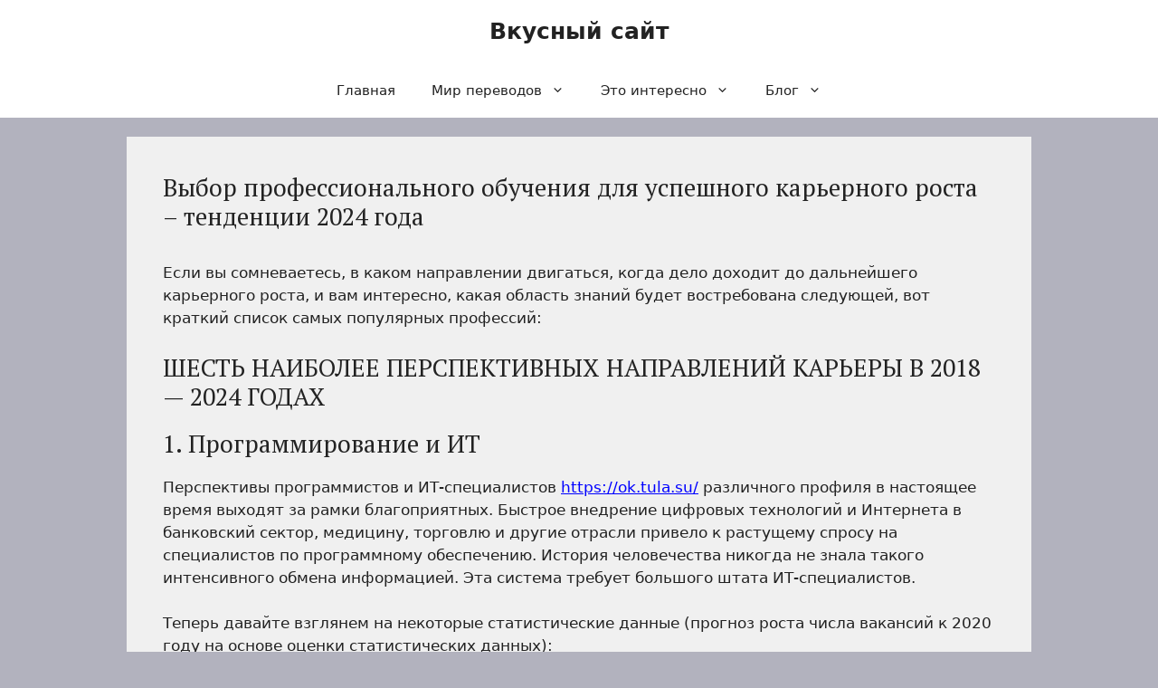

--- FILE ---
content_type: text/html; charset=UTF-8
request_url: https://vkusnyisayt.ru/19/02/2023/23200/vybor-professionalnogo-obucheniya-dlya-uspeshnogo-karernogo-rosta-tendencii-2024-goda.html
body_size: 18163
content:
<!DOCTYPE html>
<html lang="ru-RU">
<head>
	<meta charset="UTF-8">
	<meta name='robots' content='index, follow, max-image-preview:large, max-snippet:-1, max-video-preview:-1' />
<meta name="viewport" content="width=device-width, initial-scale=1">
	<!-- This site is optimized with the Yoast SEO plugin v26.7 - https://yoast.com/wordpress/plugins/seo/ -->
	<title>Выбор профессионального обучения для успешного карьерного роста – тенденции 2024 года &#8212; Вкусный сайт</title>
	<link rel="canonical" href="https://vkusnyisayt.ru/19/02/2023/23200/vybor-professionalnogo-obucheniya-dlya-uspeshnogo-karernogo-rosta-tendencii-2024-goda.html" />
	<meta property="og:locale" content="ru_RU" />
	<meta property="og:type" content="article" />
	<meta property="og:title" content="Выбор профессионального обучения для успешного карьерного роста – тенденции 2024 года &#8212; Вкусный сайт" />
	<meta property="og:description" content="Если вы сомневаетесь, в каком направлении двигаться, когда дело доходит до дальнейшего карьерного роста, и вам интересно, какая область знаний будет востребована следующей, вот краткий список самых популярных профессий: ШЕСТЬ НАИБОЛЕЕ ПЕРСПЕКТИВНЫХ НАПРАВЛЕНИЙ КАРЬЕРЫ В 2018 &#8212; 2024 ГОДАХ 1. Программирование и ИТ Перспективы программистов и ИТ-специалистов https://ok.tula.su/ различного профиля в настоящее время выходят за ... Читать далее" />
	<meta property="og:url" content="https://vkusnyisayt.ru/19/02/2023/23200/vybor-professionalnogo-obucheniya-dlya-uspeshnogo-karernogo-rosta-tendencii-2024-goda.html" />
	<meta property="og:site_name" content="Вкусный сайт" />
	<meta property="article:published_time" content="2023-02-19T12:54:24+00:00" />
	<meta name="author" content="admin" />
	<meta name="twitter:card" content="summary_large_image" />
	<meta name="twitter:label1" content="Написано автором" />
	<meta name="twitter:data1" content="admin" />
	<meta name="twitter:label2" content="Примерное время для чтения" />
	<meta name="twitter:data2" content="6 минут" />
	<script type="application/ld+json" class="yoast-schema-graph">{"@context":"https://schema.org","@graph":[{"@type":"Article","@id":"https://vkusnyisayt.ru/19/02/2023/23200/vybor-professionalnogo-obucheniya-dlya-uspeshnogo-karernogo-rosta-tendencii-2024-goda.html#article","isPartOf":{"@id":"https://vkusnyisayt.ru/19/02/2023/23200/vybor-professionalnogo-obucheniya-dlya-uspeshnogo-karernogo-rosta-tendencii-2024-goda.html"},"author":{"name":"admin","@id":"https://vkusnyisayt.ru/#/schema/person/d9aee3c1d3ba291ad40187d6b57bff05"},"headline":"Выбор профессионального обучения для успешного карьерного роста – тенденции 2024 года","datePublished":"2023-02-19T12:54:24+00:00","mainEntityOfPage":{"@id":"https://vkusnyisayt.ru/19/02/2023/23200/vybor-professionalnogo-obucheniya-dlya-uspeshnogo-karernogo-rosta-tendencii-2024-goda.html"},"wordCount":928,"articleSection":["Каталог статей"],"inLanguage":"ru-RU"},{"@type":"WebPage","@id":"https://vkusnyisayt.ru/19/02/2023/23200/vybor-professionalnogo-obucheniya-dlya-uspeshnogo-karernogo-rosta-tendencii-2024-goda.html","url":"https://vkusnyisayt.ru/19/02/2023/23200/vybor-professionalnogo-obucheniya-dlya-uspeshnogo-karernogo-rosta-tendencii-2024-goda.html","name":"Выбор профессионального обучения для успешного карьерного роста – тенденции 2024 года &#8212; Вкусный сайт","isPartOf":{"@id":"https://vkusnyisayt.ru/#website"},"datePublished":"2023-02-19T12:54:24+00:00","author":{"@id":"https://vkusnyisayt.ru/#/schema/person/d9aee3c1d3ba291ad40187d6b57bff05"},"breadcrumb":{"@id":"https://vkusnyisayt.ru/19/02/2023/23200/vybor-professionalnogo-obucheniya-dlya-uspeshnogo-karernogo-rosta-tendencii-2024-goda.html#breadcrumb"},"inLanguage":"ru-RU","potentialAction":[{"@type":"ReadAction","target":["https://vkusnyisayt.ru/19/02/2023/23200/vybor-professionalnogo-obucheniya-dlya-uspeshnogo-karernogo-rosta-tendencii-2024-goda.html"]}]},{"@type":"BreadcrumbList","@id":"https://vkusnyisayt.ru/19/02/2023/23200/vybor-professionalnogo-obucheniya-dlya-uspeshnogo-karernogo-rosta-tendencii-2024-goda.html#breadcrumb","itemListElement":[{"@type":"ListItem","position":1,"name":"Главная страница","item":"https://vkusnyisayt.ru/"},{"@type":"ListItem","position":2,"name":"Выбор профессионального обучения для успешного карьерного роста – тенденции 2024 года"}]},{"@type":"WebSite","@id":"https://vkusnyisayt.ru/#website","url":"https://vkusnyisayt.ru/","name":"Вкусный сайт","description":"Все самое интересное за сегодня","potentialAction":[{"@type":"SearchAction","target":{"@type":"EntryPoint","urlTemplate":"https://vkusnyisayt.ru/?s={search_term_string}"},"query-input":{"@type":"PropertyValueSpecification","valueRequired":true,"valueName":"search_term_string"}}],"inLanguage":"ru-RU"},{"@type":"Person","@id":"https://vkusnyisayt.ru/#/schema/person/d9aee3c1d3ba291ad40187d6b57bff05","name":"admin","image":{"@type":"ImageObject","inLanguage":"ru-RU","@id":"https://vkusnyisayt.ru/#/schema/person/image/","url":"https://secure.gravatar.com/avatar/48843d9ad1b9c90719577c9b907b54eee1b95abf1c59f1ad1b672240cedafae3?s=96&d=mm&r=g","contentUrl":"https://secure.gravatar.com/avatar/48843d9ad1b9c90719577c9b907b54eee1b95abf1c59f1ad1b672240cedafae3?s=96&d=mm&r=g","caption":"admin"}}]}</script>
	<!-- / Yoast SEO plugin. -->


<link href='https://fonts.gstatic.com' crossorigin rel='preconnect' />
<link href='https://fonts.googleapis.com' crossorigin rel='preconnect' />
<link rel="alternate" type="application/rss+xml" title="Вкусный сайт &raquo; Лента" href="https://vkusnyisayt.ru/feed" />
<link rel="alternate" type="application/rss+xml" title="Вкусный сайт &raquo; Лента комментариев" href="https://vkusnyisayt.ru/comments/feed" />
<link rel="alternate" title="oEmbed (JSON)" type="application/json+oembed" href="https://vkusnyisayt.ru/wp-json/oembed/1.0/embed?url=https%3A%2F%2Fvkusnyisayt.ru%2F19%2F02%2F2023%2F23200%2Fvybor-professionalnogo-obucheniya-dlya-uspeshnogo-karernogo-rosta-tendencii-2024-goda.html" />
<link rel="alternate" title="oEmbed (XML)" type="text/xml+oembed" href="https://vkusnyisayt.ru/wp-json/oembed/1.0/embed?url=https%3A%2F%2Fvkusnyisayt.ru%2F19%2F02%2F2023%2F23200%2Fvybor-professionalnogo-obucheniya-dlya-uspeshnogo-karernogo-rosta-tendencii-2024-goda.html&#038;format=xml" />
<style id='wp-img-auto-sizes-contain-inline-css'>
img:is([sizes=auto i],[sizes^="auto," i]){contain-intrinsic-size:3000px 1500px}
/*# sourceURL=wp-img-auto-sizes-contain-inline-css */
</style>
<style id='wp-emoji-styles-inline-css'>

	img.wp-smiley, img.emoji {
		display: inline !important;
		border: none !important;
		box-shadow: none !important;
		height: 1em !important;
		width: 1em !important;
		margin: 0 0.07em !important;
		vertical-align: -0.1em !important;
		background: none !important;
		padding: 0 !important;
	}
/*# sourceURL=wp-emoji-styles-inline-css */
</style>
<style id='wp-block-library-inline-css'>
:root{--wp-block-synced-color:#7a00df;--wp-block-synced-color--rgb:122,0,223;--wp-bound-block-color:var(--wp-block-synced-color);--wp-editor-canvas-background:#ddd;--wp-admin-theme-color:#007cba;--wp-admin-theme-color--rgb:0,124,186;--wp-admin-theme-color-darker-10:#006ba1;--wp-admin-theme-color-darker-10--rgb:0,107,160.5;--wp-admin-theme-color-darker-20:#005a87;--wp-admin-theme-color-darker-20--rgb:0,90,135;--wp-admin-border-width-focus:2px}@media (min-resolution:192dpi){:root{--wp-admin-border-width-focus:1.5px}}.wp-element-button{cursor:pointer}:root .has-very-light-gray-background-color{background-color:#eee}:root .has-very-dark-gray-background-color{background-color:#313131}:root .has-very-light-gray-color{color:#eee}:root .has-very-dark-gray-color{color:#313131}:root .has-vivid-green-cyan-to-vivid-cyan-blue-gradient-background{background:linear-gradient(135deg,#00d084,#0693e3)}:root .has-purple-crush-gradient-background{background:linear-gradient(135deg,#34e2e4,#4721fb 50%,#ab1dfe)}:root .has-hazy-dawn-gradient-background{background:linear-gradient(135deg,#faaca8,#dad0ec)}:root .has-subdued-olive-gradient-background{background:linear-gradient(135deg,#fafae1,#67a671)}:root .has-atomic-cream-gradient-background{background:linear-gradient(135deg,#fdd79a,#004a59)}:root .has-nightshade-gradient-background{background:linear-gradient(135deg,#330968,#31cdcf)}:root .has-midnight-gradient-background{background:linear-gradient(135deg,#020381,#2874fc)}:root{--wp--preset--font-size--normal:16px;--wp--preset--font-size--huge:42px}.has-regular-font-size{font-size:1em}.has-larger-font-size{font-size:2.625em}.has-normal-font-size{font-size:var(--wp--preset--font-size--normal)}.has-huge-font-size{font-size:var(--wp--preset--font-size--huge)}.has-text-align-center{text-align:center}.has-text-align-left{text-align:left}.has-text-align-right{text-align:right}.has-fit-text{white-space:nowrap!important}#end-resizable-editor-section{display:none}.aligncenter{clear:both}.items-justified-left{justify-content:flex-start}.items-justified-center{justify-content:center}.items-justified-right{justify-content:flex-end}.items-justified-space-between{justify-content:space-between}.screen-reader-text{border:0;clip-path:inset(50%);height:1px;margin:-1px;overflow:hidden;padding:0;position:absolute;width:1px;word-wrap:normal!important}.screen-reader-text:focus{background-color:#ddd;clip-path:none;color:#444;display:block;font-size:1em;height:auto;left:5px;line-height:normal;padding:15px 23px 14px;text-decoration:none;top:5px;width:auto;z-index:100000}html :where(.has-border-color){border-style:solid}html :where([style*=border-top-color]){border-top-style:solid}html :where([style*=border-right-color]){border-right-style:solid}html :where([style*=border-bottom-color]){border-bottom-style:solid}html :where([style*=border-left-color]){border-left-style:solid}html :where([style*=border-width]){border-style:solid}html :where([style*=border-top-width]){border-top-style:solid}html :where([style*=border-right-width]){border-right-style:solid}html :where([style*=border-bottom-width]){border-bottom-style:solid}html :where([style*=border-left-width]){border-left-style:solid}html :where(img[class*=wp-image-]){height:auto;max-width:100%}:where(figure){margin:0 0 1em}html :where(.is-position-sticky){--wp-admin--admin-bar--position-offset:var(--wp-admin--admin-bar--height,0px)}@media screen and (max-width:600px){html :where(.is-position-sticky){--wp-admin--admin-bar--position-offset:0px}}

/*# sourceURL=wp-block-library-inline-css */
</style><style id='wp-block-preformatted-inline-css'>
.wp-block-preformatted{box-sizing:border-box;white-space:pre-wrap}:where(.wp-block-preformatted.has-background){padding:1.25em 2.375em}
/*# sourceURL=https://vkusnyisayt.ru/wp-includes/blocks/preformatted/style.min.css */
</style>
<style id='global-styles-inline-css'>
:root{--wp--preset--aspect-ratio--square: 1;--wp--preset--aspect-ratio--4-3: 4/3;--wp--preset--aspect-ratio--3-4: 3/4;--wp--preset--aspect-ratio--3-2: 3/2;--wp--preset--aspect-ratio--2-3: 2/3;--wp--preset--aspect-ratio--16-9: 16/9;--wp--preset--aspect-ratio--9-16: 9/16;--wp--preset--color--black: #000000;--wp--preset--color--cyan-bluish-gray: #abb8c3;--wp--preset--color--white: #ffffff;--wp--preset--color--pale-pink: #f78da7;--wp--preset--color--vivid-red: #cf2e2e;--wp--preset--color--luminous-vivid-orange: #ff6900;--wp--preset--color--luminous-vivid-amber: #fcb900;--wp--preset--color--light-green-cyan: #7bdcb5;--wp--preset--color--vivid-green-cyan: #00d084;--wp--preset--color--pale-cyan-blue: #8ed1fc;--wp--preset--color--vivid-cyan-blue: #0693e3;--wp--preset--color--vivid-purple: #9b51e0;--wp--preset--color--contrast: var(--contrast);--wp--preset--color--contrast-2: var(--contrast-2);--wp--preset--color--contrast-3: var(--contrast-3);--wp--preset--color--base: var(--base);--wp--preset--color--base-2: var(--base-2);--wp--preset--color--base-3: var(--base-3);--wp--preset--color--accent: var(--accent);--wp--preset--gradient--vivid-cyan-blue-to-vivid-purple: linear-gradient(135deg,rgb(6,147,227) 0%,rgb(155,81,224) 100%);--wp--preset--gradient--light-green-cyan-to-vivid-green-cyan: linear-gradient(135deg,rgb(122,220,180) 0%,rgb(0,208,130) 100%);--wp--preset--gradient--luminous-vivid-amber-to-luminous-vivid-orange: linear-gradient(135deg,rgb(252,185,0) 0%,rgb(255,105,0) 100%);--wp--preset--gradient--luminous-vivid-orange-to-vivid-red: linear-gradient(135deg,rgb(255,105,0) 0%,rgb(207,46,46) 100%);--wp--preset--gradient--very-light-gray-to-cyan-bluish-gray: linear-gradient(135deg,rgb(238,238,238) 0%,rgb(169,184,195) 100%);--wp--preset--gradient--cool-to-warm-spectrum: linear-gradient(135deg,rgb(74,234,220) 0%,rgb(151,120,209) 20%,rgb(207,42,186) 40%,rgb(238,44,130) 60%,rgb(251,105,98) 80%,rgb(254,248,76) 100%);--wp--preset--gradient--blush-light-purple: linear-gradient(135deg,rgb(255,206,236) 0%,rgb(152,150,240) 100%);--wp--preset--gradient--blush-bordeaux: linear-gradient(135deg,rgb(254,205,165) 0%,rgb(254,45,45) 50%,rgb(107,0,62) 100%);--wp--preset--gradient--luminous-dusk: linear-gradient(135deg,rgb(255,203,112) 0%,rgb(199,81,192) 50%,rgb(65,88,208) 100%);--wp--preset--gradient--pale-ocean: linear-gradient(135deg,rgb(255,245,203) 0%,rgb(182,227,212) 50%,rgb(51,167,181) 100%);--wp--preset--gradient--electric-grass: linear-gradient(135deg,rgb(202,248,128) 0%,rgb(113,206,126) 100%);--wp--preset--gradient--midnight: linear-gradient(135deg,rgb(2,3,129) 0%,rgb(40,116,252) 100%);--wp--preset--font-size--small: 13px;--wp--preset--font-size--medium: 20px;--wp--preset--font-size--large: 36px;--wp--preset--font-size--x-large: 42px;--wp--preset--spacing--20: 0.44rem;--wp--preset--spacing--30: 0.67rem;--wp--preset--spacing--40: 1rem;--wp--preset--spacing--50: 1.5rem;--wp--preset--spacing--60: 2.25rem;--wp--preset--spacing--70: 3.38rem;--wp--preset--spacing--80: 5.06rem;--wp--preset--shadow--natural: 6px 6px 9px rgba(0, 0, 0, 0.2);--wp--preset--shadow--deep: 12px 12px 50px rgba(0, 0, 0, 0.4);--wp--preset--shadow--sharp: 6px 6px 0px rgba(0, 0, 0, 0.2);--wp--preset--shadow--outlined: 6px 6px 0px -3px rgb(255, 255, 255), 6px 6px rgb(0, 0, 0);--wp--preset--shadow--crisp: 6px 6px 0px rgb(0, 0, 0);}:where(.is-layout-flex){gap: 0.5em;}:where(.is-layout-grid){gap: 0.5em;}body .is-layout-flex{display: flex;}.is-layout-flex{flex-wrap: wrap;align-items: center;}.is-layout-flex > :is(*, div){margin: 0;}body .is-layout-grid{display: grid;}.is-layout-grid > :is(*, div){margin: 0;}:where(.wp-block-columns.is-layout-flex){gap: 2em;}:where(.wp-block-columns.is-layout-grid){gap: 2em;}:where(.wp-block-post-template.is-layout-flex){gap: 1.25em;}:where(.wp-block-post-template.is-layout-grid){gap: 1.25em;}.has-black-color{color: var(--wp--preset--color--black) !important;}.has-cyan-bluish-gray-color{color: var(--wp--preset--color--cyan-bluish-gray) !important;}.has-white-color{color: var(--wp--preset--color--white) !important;}.has-pale-pink-color{color: var(--wp--preset--color--pale-pink) !important;}.has-vivid-red-color{color: var(--wp--preset--color--vivid-red) !important;}.has-luminous-vivid-orange-color{color: var(--wp--preset--color--luminous-vivid-orange) !important;}.has-luminous-vivid-amber-color{color: var(--wp--preset--color--luminous-vivid-amber) !important;}.has-light-green-cyan-color{color: var(--wp--preset--color--light-green-cyan) !important;}.has-vivid-green-cyan-color{color: var(--wp--preset--color--vivid-green-cyan) !important;}.has-pale-cyan-blue-color{color: var(--wp--preset--color--pale-cyan-blue) !important;}.has-vivid-cyan-blue-color{color: var(--wp--preset--color--vivid-cyan-blue) !important;}.has-vivid-purple-color{color: var(--wp--preset--color--vivid-purple) !important;}.has-black-background-color{background-color: var(--wp--preset--color--black) !important;}.has-cyan-bluish-gray-background-color{background-color: var(--wp--preset--color--cyan-bluish-gray) !important;}.has-white-background-color{background-color: var(--wp--preset--color--white) !important;}.has-pale-pink-background-color{background-color: var(--wp--preset--color--pale-pink) !important;}.has-vivid-red-background-color{background-color: var(--wp--preset--color--vivid-red) !important;}.has-luminous-vivid-orange-background-color{background-color: var(--wp--preset--color--luminous-vivid-orange) !important;}.has-luminous-vivid-amber-background-color{background-color: var(--wp--preset--color--luminous-vivid-amber) !important;}.has-light-green-cyan-background-color{background-color: var(--wp--preset--color--light-green-cyan) !important;}.has-vivid-green-cyan-background-color{background-color: var(--wp--preset--color--vivid-green-cyan) !important;}.has-pale-cyan-blue-background-color{background-color: var(--wp--preset--color--pale-cyan-blue) !important;}.has-vivid-cyan-blue-background-color{background-color: var(--wp--preset--color--vivid-cyan-blue) !important;}.has-vivid-purple-background-color{background-color: var(--wp--preset--color--vivid-purple) !important;}.has-black-border-color{border-color: var(--wp--preset--color--black) !important;}.has-cyan-bluish-gray-border-color{border-color: var(--wp--preset--color--cyan-bluish-gray) !important;}.has-white-border-color{border-color: var(--wp--preset--color--white) !important;}.has-pale-pink-border-color{border-color: var(--wp--preset--color--pale-pink) !important;}.has-vivid-red-border-color{border-color: var(--wp--preset--color--vivid-red) !important;}.has-luminous-vivid-orange-border-color{border-color: var(--wp--preset--color--luminous-vivid-orange) !important;}.has-luminous-vivid-amber-border-color{border-color: var(--wp--preset--color--luminous-vivid-amber) !important;}.has-light-green-cyan-border-color{border-color: var(--wp--preset--color--light-green-cyan) !important;}.has-vivid-green-cyan-border-color{border-color: var(--wp--preset--color--vivid-green-cyan) !important;}.has-pale-cyan-blue-border-color{border-color: var(--wp--preset--color--pale-cyan-blue) !important;}.has-vivid-cyan-blue-border-color{border-color: var(--wp--preset--color--vivid-cyan-blue) !important;}.has-vivid-purple-border-color{border-color: var(--wp--preset--color--vivid-purple) !important;}.has-vivid-cyan-blue-to-vivid-purple-gradient-background{background: var(--wp--preset--gradient--vivid-cyan-blue-to-vivid-purple) !important;}.has-light-green-cyan-to-vivid-green-cyan-gradient-background{background: var(--wp--preset--gradient--light-green-cyan-to-vivid-green-cyan) !important;}.has-luminous-vivid-amber-to-luminous-vivid-orange-gradient-background{background: var(--wp--preset--gradient--luminous-vivid-amber-to-luminous-vivid-orange) !important;}.has-luminous-vivid-orange-to-vivid-red-gradient-background{background: var(--wp--preset--gradient--luminous-vivid-orange-to-vivid-red) !important;}.has-very-light-gray-to-cyan-bluish-gray-gradient-background{background: var(--wp--preset--gradient--very-light-gray-to-cyan-bluish-gray) !important;}.has-cool-to-warm-spectrum-gradient-background{background: var(--wp--preset--gradient--cool-to-warm-spectrum) !important;}.has-blush-light-purple-gradient-background{background: var(--wp--preset--gradient--blush-light-purple) !important;}.has-blush-bordeaux-gradient-background{background: var(--wp--preset--gradient--blush-bordeaux) !important;}.has-luminous-dusk-gradient-background{background: var(--wp--preset--gradient--luminous-dusk) !important;}.has-pale-ocean-gradient-background{background: var(--wp--preset--gradient--pale-ocean) !important;}.has-electric-grass-gradient-background{background: var(--wp--preset--gradient--electric-grass) !important;}.has-midnight-gradient-background{background: var(--wp--preset--gradient--midnight) !important;}.has-small-font-size{font-size: var(--wp--preset--font-size--small) !important;}.has-medium-font-size{font-size: var(--wp--preset--font-size--medium) !important;}.has-large-font-size{font-size: var(--wp--preset--font-size--large) !important;}.has-x-large-font-size{font-size: var(--wp--preset--font-size--x-large) !important;}
/*# sourceURL=global-styles-inline-css */
</style>

<style id='classic-theme-styles-inline-css'>
/*! This file is auto-generated */
.wp-block-button__link{color:#fff;background-color:#32373c;border-radius:9999px;box-shadow:none;text-decoration:none;padding:calc(.667em + 2px) calc(1.333em + 2px);font-size:1.125em}.wp-block-file__button{background:#32373c;color:#fff;text-decoration:none}
/*# sourceURL=/wp-includes/css/classic-themes.min.css */
</style>
<link rel='stylesheet' id='generate-widget-areas-css' href='https://vkusnyisayt.ru/wp-content/themes/generatepress/assets/css/components/widget-areas.min.css?ver=3.6.1' media='all' />
<link rel='stylesheet' id='generate-style-css' href='https://vkusnyisayt.ru/wp-content/themes/generatepress/assets/css/main.min.css?ver=3.6.1' media='all' />
<style id='generate-style-inline-css'>
body{background-color:var(--contrast-3);color:var(--contrast);}a{color:#0000FF;}a{text-decoration:underline;}.entry-title a, .site-branding a, a.button, .wp-block-button__link, .main-navigation a{text-decoration:none;}a:hover, a:focus, a:active{color:#da0d0d;}.grid-container{max-width:1000px;}.wp-block-group__inner-container{max-width:1000px;margin-left:auto;margin-right:auto;}.generate-back-to-top{font-size:20px;border-radius:3px;position:fixed;bottom:30px;right:30px;line-height:40px;width:40px;text-align:center;z-index:10;transition:opacity 300ms ease-in-out;opacity:0.1;transform:translateY(1000px);}.generate-back-to-top__show{opacity:1;transform:translateY(0);}:root{--contrast:#222222;--contrast-2:#575760;--contrast-3:#b2b2be;--base:#f0f0f0;--base-2:#f7f8f9;--base-3:#ffffff;--accent:#1e73be;}:root .has-contrast-color{color:var(--contrast);}:root .has-contrast-background-color{background-color:var(--contrast);}:root .has-contrast-2-color{color:var(--contrast-2);}:root .has-contrast-2-background-color{background-color:var(--contrast-2);}:root .has-contrast-3-color{color:var(--contrast-3);}:root .has-contrast-3-background-color{background-color:var(--contrast-3);}:root .has-base-color{color:var(--base);}:root .has-base-background-color{background-color:var(--base);}:root .has-base-2-color{color:var(--base-2);}:root .has-base-2-background-color{background-color:var(--base-2);}:root .has-base-3-color{color:var(--base-3);}:root .has-base-3-background-color{background-color:var(--base-3);}:root .has-accent-color{color:var(--accent);}:root .has-accent-background-color{background-color:var(--accent);}h1, h2, h3, h4, h5, h6{font-family:PT Serif, serif;font-size:27px;}.top-bar{background-color:#636363;color:#ffffff;}.top-bar a{color:#ffffff;}.top-bar a:hover{color:#303030;}.site-header{background-color:var(--base-3);}.main-title a,.main-title a:hover{color:var(--contrast);}.site-description{color:var(--contrast-2);}.mobile-menu-control-wrapper .menu-toggle,.mobile-menu-control-wrapper .menu-toggle:hover,.mobile-menu-control-wrapper .menu-toggle:focus,.has-inline-mobile-toggle #site-navigation.toggled{background-color:rgba(0, 0, 0, 0.02);}.main-navigation,.main-navigation ul ul{background-color:var(--base-3);}.main-navigation .main-nav ul li a, .main-navigation .menu-toggle, .main-navigation .menu-bar-items{color:var(--contrast);}.main-navigation .main-nav ul li:not([class*="current-menu-"]):hover > a, .main-navigation .main-nav ul li:not([class*="current-menu-"]):focus > a, .main-navigation .main-nav ul li.sfHover:not([class*="current-menu-"]) > a, .main-navigation .menu-bar-item:hover > a, .main-navigation .menu-bar-item.sfHover > a{color:var(--accent);}button.menu-toggle:hover,button.menu-toggle:focus{color:var(--contrast);}.main-navigation .main-nav ul li[class*="current-menu-"] > a{color:var(--accent);}.navigation-search input[type="search"],.navigation-search input[type="search"]:active, .navigation-search input[type="search"]:focus, .main-navigation .main-nav ul li.search-item.active > a, .main-navigation .menu-bar-items .search-item.active > a{color:var(--accent);}.main-navigation ul ul{background-color:var(--base);}.separate-containers .inside-article, .separate-containers .comments-area, .separate-containers .page-header, .one-container .container, .separate-containers .paging-navigation, .inside-page-header{background-color:var(--base);}.entry-title a{color:var(--contrast);}.entry-title a:hover{color:var(--contrast-2);}.entry-meta{color:var(--contrast-2);}.sidebar .widget{background-color:var(--base-3);}.footer-widgets{background-color:var(--base-3);}.site-info{background-color:var(--base-3);}input[type="text"],input[type="email"],input[type="url"],input[type="password"],input[type="search"],input[type="tel"],input[type="number"],textarea,select{color:var(--contrast);background-color:var(--base-2);border-color:var(--base);}input[type="text"]:focus,input[type="email"]:focus,input[type="url"]:focus,input[type="password"]:focus,input[type="search"]:focus,input[type="tel"]:focus,input[type="number"]:focus,textarea:focus,select:focus{color:var(--contrast);background-color:var(--base-2);border-color:var(--contrast-3);}button,html input[type="button"],input[type="reset"],input[type="submit"],a.button,a.wp-block-button__link:not(.has-background){color:#ffffff;background-color:#55555e;}button:hover,html input[type="button"]:hover,input[type="reset"]:hover,input[type="submit"]:hover,a.button:hover,button:focus,html input[type="button"]:focus,input[type="reset"]:focus,input[type="submit"]:focus,a.button:focus,a.wp-block-button__link:not(.has-background):active,a.wp-block-button__link:not(.has-background):focus,a.wp-block-button__link:not(.has-background):hover{color:#ffffff;background-color:#3f4047;}a.generate-back-to-top{background-color:rgba( 0,0,0,0.4 );color:#ffffff;}a.generate-back-to-top:hover,a.generate-back-to-top:focus{background-color:rgba( 0,0,0,0.6 );color:#ffffff;}:root{--gp-search-modal-bg-color:var(--base-3);--gp-search-modal-text-color:var(--contrast);--gp-search-modal-overlay-bg-color:rgba(0,0,0,0.2);}@media (max-width:768px){.main-navigation .menu-bar-item:hover > a, .main-navigation .menu-bar-item.sfHover > a{background:none;color:var(--contrast);}}.nav-below-header .main-navigation .inside-navigation.grid-container, .nav-above-header .main-navigation .inside-navigation.grid-container{padding:0px 20px 0px 20px;}.site-main .wp-block-group__inner-container{padding:40px;}.separate-containers .paging-navigation{padding-top:20px;padding-bottom:20px;}.entry-content .alignwide, body:not(.no-sidebar) .entry-content .alignfull{margin-left:-40px;width:calc(100% + 80px);max-width:calc(100% + 80px);}.rtl .menu-item-has-children .dropdown-menu-toggle{padding-left:20px;}.rtl .main-navigation .main-nav ul li.menu-item-has-children > a{padding-right:20px;}@media (max-width:768px){.separate-containers .inside-article, .separate-containers .comments-area, .separate-containers .page-header, .separate-containers .paging-navigation, .one-container .site-content, .inside-page-header{padding:30px;}.site-main .wp-block-group__inner-container{padding:30px;}.inside-top-bar{padding-right:30px;padding-left:30px;}.inside-header{padding-right:30px;padding-left:30px;}.widget-area .widget{padding-top:30px;padding-right:30px;padding-bottom:30px;padding-left:30px;}.footer-widgets-container{padding-top:30px;padding-right:30px;padding-bottom:30px;padding-left:30px;}.inside-site-info{padding-right:30px;padding-left:30px;}.entry-content .alignwide, body:not(.no-sidebar) .entry-content .alignfull{margin-left:-30px;width:calc(100% + 60px);max-width:calc(100% + 60px);}.one-container .site-main .paging-navigation{margin-bottom:20px;}}/* End cached CSS */.is-right-sidebar{width:30%;}.is-left-sidebar{width:30%;}.site-content .content-area{width:100%;}@media (max-width:768px){.main-navigation .menu-toggle,.sidebar-nav-mobile:not(#sticky-placeholder){display:block;}.main-navigation ul,.gen-sidebar-nav,.main-navigation:not(.slideout-navigation):not(.toggled) .main-nav > ul,.has-inline-mobile-toggle #site-navigation .inside-navigation > *:not(.navigation-search):not(.main-nav){display:none;}.nav-align-right .inside-navigation,.nav-align-center .inside-navigation{justify-content:space-between;}}
/*# sourceURL=generate-style-inline-css */
</style>
<link rel='stylesheet' id='generate-google-fonts-css' href='https://fonts.googleapis.com/css?family=PT+Serif%3Aregular%2Citalic%2C700%2C700italic&#038;display=auto&#038;ver=3.6.1' media='all' />
<script src="https://vkusnyisayt.ru/wp-includes/js/jquery/jquery.min.js?ver=3.7.1" id="jquery-core-js"></script>
<script src="https://vkusnyisayt.ru/wp-includes/js/jquery/jquery-migrate.min.js?ver=3.4.1" id="jquery-migrate-js"></script>
<link rel="https://api.w.org/" href="https://vkusnyisayt.ru/wp-json/" /><link rel="alternate" title="JSON" type="application/json" href="https://vkusnyisayt.ru/wp-json/wp/v2/posts/23200" /><link rel="EditURI" type="application/rsd+xml" title="RSD" href="https://vkusnyisayt.ru/xmlrpc.php?rsd" />
<meta name="generator" content="WordPress 6.9" />
<link rel='shortlink' href='https://vkusnyisayt.ru/?p=23200' />
<meta name="yandex-verification" content="d25fb8fcffb2fcf4" />

<meta name="google-site-verification" content="2R0zOVodywG8t6A6HYtHIOr3ofKNc2rWiMU_1-Pu39c" />
<meta name="google-site-verification" content="gFPdzpogAGKZ82J1RPYA7UzPa-1gtjsDTWNSqkPUoz0" />
<meta name="google-site-verification" content="uD1rNryz19b8ZRqv6yYGo8_xxaSKTerrtGoj9kCN6Qs" />
<meta name="google-site-verification" content="3dB5QXUhYl4Kg5zrrk1yXwQdu_B2ZyeIQ4tn1w5CVl0" />
<meta name="google-site-verification" content="3smZ16g6cdlA3KPbv-1VlEvoVu9kLxgOH9yc7SZsDk0" />
<meta name="google-site-verification" content="GyYz9hyiY8Eu7Alwq2h-V5UYmVlXuNzba3RpCzIZ-CA" />
<meta name="google-site-verification" content="WriG5Wjxj0JX9SDaXJnfBYeweEeNKs4wDHNTs3bbM_M" />
<meta name="google-site-verification" content="DZZsuGfciUeb3T49zfus-XpZQFcF5C0qcQRd0BEioOU" />


<meta name="google-site-verification" content="rHsWzINICVUy2qhchuc4vvz05bz_JkBFjpBCqF9-SkM" />
<style>

/* CSS added by Hide Metadata Plugin */

.entry-meta .byline,
			.entry-meta .by-author,
			.entry-header .entry-meta > span.byline,
			.entry-meta .author.vcard {
				display: none;
			}
.entry-meta .posted-on,
			.entry-header .entry-meta > span.posted-on {
				display: none;
			}</style>

	<style type="text/css" media="screen">
	a#ribbon {
	position: absolute;
	top: 0px;
	right: 0px;
	display: block;
	width: 129px;
	height: 129px;
	background: transparent url("https://vkusnyisayt.ru/wp-content/plugins/nofollow-free/images/css_nofollow_badgeredright.gif") no-repeat top left;
	text-indent: -999em;
	text-decoration: none;
	z-index: 1000;
	}
	</style>
<link rel="icon" href="https://vkusnyisayt.ru/wp-content/uploads/2021/01/cropped-BSI-kitemark_0-32x32.jpg" sizes="32x32" />
<link rel="icon" href="https://vkusnyisayt.ru/wp-content/uploads/2021/01/cropped-BSI-kitemark_0-192x192.jpg" sizes="192x192" />
<link rel="apple-touch-icon" href="https://vkusnyisayt.ru/wp-content/uploads/2021/01/cropped-BSI-kitemark_0-180x180.jpg" />
<meta name="msapplication-TileImage" content="https://vkusnyisayt.ru/wp-content/uploads/2021/01/cropped-BSI-kitemark_0-270x270.jpg" />
		<style id="wp-custom-css">
			.site-info {display: none;}

img {
  margin: auto;
  display: block;
}		</style>
		</head>

<body class="wp-singular post-template-default single single-post postid-23200 single-format-standard wp-embed-responsive wp-theme-generatepress no-sidebar nav-below-header separate-containers header-aligned-center dropdown-hover" itemtype="https://schema.org/Blog" itemscope>
	<a class="screen-reader-text skip-link" href="#content" title="Перейти к содержимому">Перейти к содержимому</a>		<header class="site-header" id="masthead" aria-label="Сайт"  itemtype="https://schema.org/WPHeader" itemscope>
			<div class="inside-header grid-container">
				<div class="site-branding">
						<p class="main-title" itemprop="headline">
					<a href="https://vkusnyisayt.ru/" rel="home">Вкусный сайт</a>
				</p>
						
					</div>			</div>
		</header>
				<nav class="main-navigation nav-align-center sub-menu-right" id="site-navigation" aria-label="Основной"  itemtype="https://schema.org/SiteNavigationElement" itemscope>
			<div class="inside-navigation grid-container">
								<button class="menu-toggle" aria-controls="primary-menu" aria-expanded="false">
					<span class="gp-icon icon-menu-bars"><svg viewBox="0 0 512 512" aria-hidden="true" xmlns="http://www.w3.org/2000/svg" width="1em" height="1em"><path d="M0 96c0-13.255 10.745-24 24-24h464c13.255 0 24 10.745 24 24s-10.745 24-24 24H24c-13.255 0-24-10.745-24-24zm0 160c0-13.255 10.745-24 24-24h464c13.255 0 24 10.745 24 24s-10.745 24-24 24H24c-13.255 0-24-10.745-24-24zm0 160c0-13.255 10.745-24 24-24h464c13.255 0 24 10.745 24 24s-10.745 24-24 24H24c-13.255 0-24-10.745-24-24z" /></svg><svg viewBox="0 0 512 512" aria-hidden="true" xmlns="http://www.w3.org/2000/svg" width="1em" height="1em"><path d="M71.029 71.029c9.373-9.372 24.569-9.372 33.942 0L256 222.059l151.029-151.03c9.373-9.372 24.569-9.372 33.942 0 9.372 9.373 9.372 24.569 0 33.942L289.941 256l151.03 151.029c9.372 9.373 9.372 24.569 0 33.942-9.373 9.372-24.569 9.372-33.942 0L256 289.941l-151.029 151.03c-9.373 9.372-24.569 9.372-33.942 0-9.372-9.373-9.372-24.569 0-33.942L222.059 256 71.029 104.971c-9.372-9.373-9.372-24.569 0-33.942z" /></svg></span><span class="mobile-menu">Меню</span>				</button>
				<div id="primary-menu" class="main-nav"><ul id="menu-%d0%bc%d0%b5%d0%bd%d1%8e" class=" menu sf-menu"><li id="menu-item-2732" class="menu-item menu-item-type-custom menu-item-object-custom menu-item-home menu-item-2732"><a href="https://vkusnyisayt.ru">Главная</a></li>
<li id="menu-item-23188" class="menu-item menu-item-type-taxonomy menu-item-object-category menu-item-has-children menu-item-23188"><a href="https://vkusnyisayt.ru/category/mir-perevodov">Мир переводов<span role="presentation" class="dropdown-menu-toggle"><span class="gp-icon icon-arrow"><svg viewBox="0 0 330 512" aria-hidden="true" xmlns="http://www.w3.org/2000/svg" width="1em" height="1em"><path d="M305.913 197.085c0 2.266-1.133 4.815-2.833 6.514L171.087 335.593c-1.7 1.7-4.249 2.832-6.515 2.832s-4.815-1.133-6.515-2.832L26.064 203.599c-1.7-1.7-2.832-4.248-2.832-6.514s1.132-4.816 2.832-6.515l14.162-14.163c1.7-1.699 3.966-2.832 6.515-2.832 2.266 0 4.815 1.133 6.515 2.832l111.316 111.317 111.316-111.317c1.7-1.699 4.249-2.832 6.515-2.832s4.815 1.133 6.515 2.832l14.162 14.163c1.7 1.7 2.833 4.249 2.833 6.515z" /></svg></span></span></a>
<ul class="sub-menu">
	<li id="menu-item-246720" class="menu-item menu-item-type-taxonomy menu-item-object-category menu-item-246720"><a href="https://vkusnyisayt.ru/category/s-miru-po-nitke">С миру по нитке</a></li>
	<li id="menu-item-22965" class="menu-item menu-item-type-taxonomy menu-item-object-category current-post-ancestor current-menu-parent current-post-parent menu-item-22965"><a href="https://vkusnyisayt.ru/category/katalog-statej">Каталог статей</a></li>
</ul>
</li>
<li id="menu-item-246721" class="menu-item menu-item-type-taxonomy menu-item-object-category menu-item-has-children menu-item-246721"><a href="https://vkusnyisayt.ru/category/eto-interesno">Это интересно<span role="presentation" class="dropdown-menu-toggle"><span class="gp-icon icon-arrow"><svg viewBox="0 0 330 512" aria-hidden="true" xmlns="http://www.w3.org/2000/svg" width="1em" height="1em"><path d="M305.913 197.085c0 2.266-1.133 4.815-2.833 6.514L171.087 335.593c-1.7 1.7-4.249 2.832-6.515 2.832s-4.815-1.133-6.515-2.832L26.064 203.599c-1.7-1.7-2.832-4.248-2.832-6.514s1.132-4.816 2.832-6.515l14.162-14.163c1.7-1.699 3.966-2.832 6.515-2.832 2.266 0 4.815 1.133 6.515 2.832l111.316 111.317 111.316-111.317c1.7-1.699 4.249-2.832 6.515-2.832s4.815 1.133 6.515 2.832l14.162 14.163c1.7 1.7 2.833 4.249 2.833 6.515z" /></svg></span></span></a>
<ul class="sub-menu">
	<li id="menu-item-246724" class="menu-item menu-item-type-taxonomy menu-item-object-category menu-item-246724"><a href="https://vkusnyisayt.ru/category/psihologiya">Психология</a></li>
	<li id="menu-item-246725" class="menu-item menu-item-type-taxonomy menu-item-object-category menu-item-246725"><a href="https://vkusnyisayt.ru/category/obshhestvo">Общество</a></li>
	<li id="menu-item-246722" class="menu-item menu-item-type-taxonomy menu-item-object-category menu-item-246722"><a href="https://vkusnyisayt.ru/category/biznes">Бизнес</a></li>
</ul>
</li>
<li id="menu-item-246719" class="menu-item menu-item-type-taxonomy menu-item-object-category menu-item-has-children menu-item-246719"><a href="https://vkusnyisayt.ru/category/blog">Блог<span role="presentation" class="dropdown-menu-toggle"><span class="gp-icon icon-arrow"><svg viewBox="0 0 330 512" aria-hidden="true" xmlns="http://www.w3.org/2000/svg" width="1em" height="1em"><path d="M305.913 197.085c0 2.266-1.133 4.815-2.833 6.514L171.087 335.593c-1.7 1.7-4.249 2.832-6.515 2.832s-4.815-1.133-6.515-2.832L26.064 203.599c-1.7-1.7-2.832-4.248-2.832-6.514s1.132-4.816 2.832-6.515l14.162-14.163c1.7-1.699 3.966-2.832 6.515-2.832 2.266 0 4.815 1.133 6.515 2.832l111.316 111.317 111.316-111.317c1.7-1.699 4.249-2.832 6.515-2.832s4.815 1.133 6.515 2.832l14.162 14.163c1.7 1.7 2.833 4.249 2.833 6.515z" /></svg></span></span></a>
<ul class="sub-menu">
	<li id="menu-item-246723" class="menu-item menu-item-type-taxonomy menu-item-object-category menu-item-246723"><a href="https://vkusnyisayt.ru/category/sovety">Советы</a></li>
</ul>
</li>
</ul></div>			</div>
		</nav>
		
	<div class="site grid-container container hfeed" id="page">
				<div class="site-content" id="content">
			
	<div class="content-area" id="primary">
		<main class="site-main" id="main">
			
<article id="post-23200" class="post-23200 post type-post status-publish format-standard hentry category-katalog-statej" itemtype="https://schema.org/CreativeWork" itemscope>
	<div class="inside-article">
					<header class="entry-header">
				<h1 class="entry-title" itemprop="headline">Выбор профессионального обучения для успешного карьерного роста – тенденции 2024 года</h1>		<div class="entry-meta">
			<span class="posted-on"><time class="entry-date published" datetime="2023-02-19T12:54:24+03:00" itemprop="datePublished">19.02.2023</time></span> <span class="byline">от <span class="author vcard" itemprop="author" itemtype="https://schema.org/Person" itemscope><a class="url fn n" href="https://vkusnyisayt.ru/author/admin" title="Просмотр всех записей admin" rel="author" itemprop="url"><span class="author-name" itemprop="name">admin</span></a></span></span> 		</div>
					</header>
			
		<div class="entry-content" itemprop="text">
			<p>Если вы сомневаетесь, в каком направлении двигаться, когда дело доходит до дальнейшего карьерного роста, и вам интересно, какая область знаний будет востребована следующей, вот краткий список самых популярных профессий:</p>
<h2 id="six-most-promising-career-areas-in-2018-2020">ШЕСТЬ НАИБОЛЕЕ ПЕРСПЕКТИВНЫХ НАПРАВЛЕНИЙ КАРЬЕРЫ В 2018 &#8212; 2024 ГОДАХ</h2>
<h3>1. Программирование и ИТ</h3>
<p>Перспективы программистов и ИТ-специалистов <a href="https://ok.tula.su/">https://ok.tula.su/</a> различного профиля в настоящее время выходят за рамки благоприятных. Быстрое внедрение цифровых технологий и Интернета в банковский сектор, медицину, торговлю и другие отрасли привело к растущему спросу на специалистов по программному обеспечению. История человечества никогда не знала такого интенсивного обмена информацией. Эта система требует большого штата ИТ-специалистов.</p>
<p>Теперь давайте взглянем на некоторые статистические данные (прогноз роста числа вакансий к 2020 году на основе оценки статистических данных):</p>
<ul>
<li>Разработчики программных приложений &#8212; 15%</li>
<li>Системные инженеры &#8212; 20%</li>
<li>Администраторы баз данных &#8212; 20%</li>
<li>Менеджеры компьютерных систем &#8212; 10%</li>
</ul>
<p>Конечно, вы не станете первоклассным инженером после прохождения нескольких коротких курсов; для большинства из этих должностей вам придется получить диплом университета. Несмотря на это, в ближайшем будущем этой отрасли будет требоваться все больше и больше новых кадров.</p>
<h3>2. Пользовательский опыт в Интернете</h3>
<p>Технический аспект работы с данными &#8212; это только часть всей ИТ-индустрии. После обработки данных они должны быть представлены пользователям наиболее удобным способом. Здесь нам нужны совершенно другие специалисты – дизайнеры пользовательского опыта – и подход, отличный от подхода инженера к работе с машинами. Понимание психологии и основ человеческого восприятия является ключом к успеху в этой области. Эти специалисты будут востребованы в ближайшее время.</p>
<h3>3. Управление проектами</h3>
<p>Менеджеры проектов стали очень востребованными специалистами, и дело не только в ИТ (где спрос на специалистов всегда высок). В ОАЭ довольно быстро развиваются такие отрасли, как здравоохранение, энергетика и строительство (развитие инфраструктуры в целом), банковский сектор и оборонная промышленность, и для организации команд для достижения своих целей необходимы опытные менеджеры.</p>
<p>В вышеупомянутых отраслях наблюдается рост и развитие, но что еще лучше для этих специалистов, так это то, что их навыки в значительной степени универсальны. Хороший менеджер проекта может полностью изменить сферу своей деятельности; например, менеджер проекта может перейти из химической промышленности в строительство объектов для высокотехнологичной отрасли (конечно, потребуется некоторое время, чтобы ознакомиться с новой спецификой, но, тем не менее, это вполне возможно).</p>
<h3>4. Управление</h3>
<p>Сейчас настало время для молодых специалистов, представителей поколения миллениалов, характерной чертой которых является легкость, с которой они меняют свой карьерный путь или даже сферу деятельности. Эти люди верят в собственные возможности и знают себе цену. В связи с этим становится намного сложнее поддерживать команду, и поэтому настоящий лидер должен обладать такими навыками. Любая компания, заинтересованная в достижении успеха, должна поддерживать свой персонал и его конкурентоспособность, поэтому всем компаниям нужен эффективный менеджер.</p>
<p>Вот ключевые тенденции в этом секторе:</p>
<ul>
<li>Всем компаниям нужны хорошие лидеры – как руководители высшего, так и низшего звена;</li>
<li>Немногие миллениалы готовы брать на себя ответственность за других, поэтому найти хорошего молодого специалиста непросто;</li>
<li>Хороший лидер станет основой, на которую владелец бизнеса может положиться во многих аспектах.</li>
</ul>
<h3>5. Цифровой маркетинг</h3>
<p>Даже если вы не специалист по маркетингу, вы наверняка что-то слышали о цифровом маркетинге. Стремительный рост и внедрение цифровых технологий привели к тому, что вся индустрия рекламы и продвижения товаров постепенно переходит в цифровой мир. Бюджеты на цифровой маркетинг продолжают расти, как и спрос на профессионалов в этой области.</p>
<p>Стоит ли пробовать себя в этой отрасли? Есть очень хорошие перспективы для карьерного роста и развития. Вот основные тенденции в этой области:</p>
<ul>
<li><strong>Спрос на профессионалов.</strong>Рост внедрения цифровых технологий во всех сферах продолжится. Ожидается, что к 2020 году в этой отрасли появится большое количество новых рабочих мест, поэтому очень разумно начать строить карьеру в области, где спрос на специалистов будет превышать предложение.</li>
<li><strong>Преимущества выбора профессии.</strong>Учитывая высокий спрос и универсальность цифрового маркетолога, этот специалист может позволить себе выбрать наилучший вариант работы, включая сферу, конкретную специализацию и другие факторы.</li>
<li><strong>Рост доходов.</strong>Как уже отмечалось, рост спроса продолжится в ближайшие годы, превысив предложение. В такой ситуации дефицит неизбежно приведет к увеличению стоимости услуг, что также положительно скажется на перспективах этой отрасли.</li>
<li><strong>Начните карьеру еще до того, как начнете работать в компании.</strong>Современный цифровой мир позволяет специалисту по цифровому маркетингу составить хорошее резюме еще до того, как он получит свою первую работу в компании. Все, что вам нужно, это компьютер, знания и доступ к сети.</li>
</ul>
<h3>6. Специалисты по работе с офлайн-клиентами</h3>
<p>Любая компания, независимо от отрасли, заинтересована в укреплении лояльности своих клиентов и увеличении их количества. Разработка успешной стратегии обслуживания клиентов &#8212; одна из важнейших задач любого бизнеса.</p>
<p>Поскольку это прямая задача специалиста по работе с клиентами, спрос на этих специалистов будет продолжать расти.</p>
<p>Усиление конкуренции на рынке привело к тому, что ожидания потребителей сейчас намного выше, чем были даже 10 лет назад, поэтому компаниям приходится бороться за своих клиентов. Более лояльные клиенты = более стабильный доход. Как показывает практика, компании, которые преуспевают в создании наилучшего клиентского опыта, получают больше прибыли, чем их конкуренты, при сравнительно том же продукте или услуге.</p>
<p>Предприятия больше не могут позволить себе игнорировать эту область, поскольку они рискуют потерять свою конкурентоспособность. Большинство маркетологов сосредоточены именно на создании репутации компании и повышении уровня лояльности клиентов.</p>
<p>Вот основные причины, по которым клиентский опыт так важен и почему вам следует обратить внимание на эту область:</p>
<ul>
<li>Повышенная удовлетворенность клиентов превращает нового клиента в постоянного клиента, принося компании долгосрочную прибыль;</li>
<li>Клиенты чувствуют себя частью &#171;семьи&#187;;</li>
<li>Ваш бизнес выделяется на фоне конкурентов.</li>
</ul>
<p>Вот несколько более благоприятных вариантов трудоустройства, на которых вы можете сделать успешную карьеру, потому что ожидается, что они вскоре вырастут:</p>
<ul class="numlist">
<li>Профессии, связанные с различными новейшими технологиями;</li>
<li>Преподавание и образование, включая создание онлайн-образовательных материалов;</li>
<li>Организационные навыки и управление;</li>
<li>Маркетинг и продажи &#8212; с акцентом на использование новейших технологий.</li>
</ul>
<p>Помните, что никогда не поздно учиться или делать новые шаги в своей карьере. Преодолев свои страхи, сомнения и нерешительность, вы сможете достичь новых горизонтов.</p>
		</div>

				<footer class="entry-meta" aria-label="Мета записи">
			<span class="cat-links"><span class="gp-icon icon-categories"><svg viewBox="0 0 512 512" aria-hidden="true" xmlns="http://www.w3.org/2000/svg" width="1em" height="1em"><path d="M0 112c0-26.51 21.49-48 48-48h110.014a48 48 0 0143.592 27.907l12.349 26.791A16 16 0 00228.486 128H464c26.51 0 48 21.49 48 48v224c0 26.51-21.49 48-48 48H48c-26.51 0-48-21.49-48-48V112z" /></svg></span><span class="screen-reader-text">Рубрики </span><a href="https://vkusnyisayt.ru/category/katalog-statej" rel="category tag">Каталог статей</a></span> 		<nav id="nav-below" class="post-navigation" aria-label="Записи">
			<div class="nav-previous"><span class="gp-icon icon-arrow-left"><svg viewBox="0 0 192 512" aria-hidden="true" xmlns="http://www.w3.org/2000/svg" width="1em" height="1em" fill-rule="evenodd" clip-rule="evenodd" stroke-linejoin="round" stroke-miterlimit="1.414"><path d="M178.425 138.212c0 2.265-1.133 4.813-2.832 6.512L64.276 256.001l111.317 111.277c1.7 1.7 2.832 4.247 2.832 6.513 0 2.265-1.133 4.813-2.832 6.512L161.43 394.46c-1.7 1.7-4.249 2.832-6.514 2.832-2.266 0-4.816-1.133-6.515-2.832L16.407 262.514c-1.699-1.7-2.832-4.248-2.832-6.513 0-2.265 1.133-4.813 2.832-6.512l131.994-131.947c1.7-1.699 4.249-2.831 6.515-2.831 2.265 0 4.815 1.132 6.514 2.831l14.163 14.157c1.7 1.7 2.832 3.965 2.832 6.513z" fill-rule="nonzero" /></svg></span><span class="prev"><a href="https://vkusnyisayt.ru/19/02/2023/23198/preimushhestva-arendy-virtualnogo-servera.html" rel="prev">Преимущества аренды виртуального сервера</a></span></div><div class="nav-next"><span class="gp-icon icon-arrow-right"><svg viewBox="0 0 192 512" aria-hidden="true" xmlns="http://www.w3.org/2000/svg" width="1em" height="1em" fill-rule="evenodd" clip-rule="evenodd" stroke-linejoin="round" stroke-miterlimit="1.414"><path d="M178.425 256.001c0 2.266-1.133 4.815-2.832 6.515L43.599 394.509c-1.7 1.7-4.248 2.833-6.514 2.833s-4.816-1.133-6.515-2.833l-14.163-14.162c-1.699-1.7-2.832-3.966-2.832-6.515 0-2.266 1.133-4.815 2.832-6.515l111.317-111.316L16.407 144.685c-1.699-1.7-2.832-4.249-2.832-6.515s1.133-4.815 2.832-6.515l14.163-14.162c1.7-1.7 4.249-2.833 6.515-2.833s4.815 1.133 6.514 2.833l131.994 131.993c1.7 1.7 2.832 4.249 2.832 6.515z" fill-rule="nonzero" /></svg></span><span class="next"><a href="https://vkusnyisayt.ru/19/02/2023/23202/luchshie-sovety-po-razvitiyu-i-sovershenstvovaniyu-emocionalnogo-intellekta.html" rel="next">Лучшие советы по развитию и совершенствованию эмоционального интеллекта</a></span></div>		</nav>
				</footer>
			</div>
</article>
		</main>
	</div>

	
	</div>
</div>


<div class="site-footer grid-container">
				<div id="footer-widgets" class="site footer-widgets">
				<div class="footer-widgets-container grid-container">
					<div class="inside-footer-widgets">
							<div class="footer-widget-1">
		<aside id="block-26" class="widget inner-padding widget_block">
<pre class="wp-block-preformatted">* Meta признана экстремистской организацией и запрещена в РФ<br>** Facebook принадлежит компании Meta, признанной экстремистской организацией и запрещенной в РФ<br>*** Instagram принадлежит компании Meta, признанной экстремистской организацией и запрещенной в РФ<br>**** Вся информация, изложенная на сайте, носит сугубо рекомендательный характер и не является руководством к действию</pre>
</aside><aside id="block-27" class="widget inner-padding widget_block"><p style="text-align: center;"><a href="https://vkusnyisayt.ru/"><strong>На главную</strong></a></p></aside>	</div>
						</div>
				</div>
			</div>
					<footer class="site-info" aria-label="Сайт"  itemtype="https://schema.org/WPFooter" itemscope>
			<div class="inside-site-info grid-container">
								<div class="copyright-bar">
					<span class="copyright">&copy; 2026 Вкусный сайт</span> &bull; Создано с помощью <a href="https://generatepress.com" itemprop="url">GeneratePress</a>				</div>
			</div>
		</footer>
		</div>

<a title="Прокрутка вверх" aria-label="Прокрутка вверх" rel="nofollow" href="#" class="generate-back-to-top" data-scroll-speed="400" data-start-scroll="300" role="button">
					<span class="gp-icon icon-arrow-up"><svg viewBox="0 0 330 512" aria-hidden="true" xmlns="http://www.w3.org/2000/svg" width="1em" height="1em" fill-rule="evenodd" clip-rule="evenodd" stroke-linejoin="round" stroke-miterlimit="1.414"><path d="M305.863 314.916c0 2.266-1.133 4.815-2.832 6.514l-14.157 14.163c-1.699 1.7-3.964 2.832-6.513 2.832-2.265 0-4.813-1.133-6.512-2.832L164.572 224.276 53.295 335.593c-1.699 1.7-4.247 2.832-6.512 2.832-2.265 0-4.814-1.133-6.513-2.832L26.113 321.43c-1.699-1.7-2.831-4.248-2.831-6.514s1.132-4.816 2.831-6.515L158.06 176.408c1.699-1.7 4.247-2.833 6.512-2.833 2.265 0 4.814 1.133 6.513 2.833L303.03 308.4c1.7 1.7 2.832 4.249 2.832 6.515z" fill-rule="nonzero" /></svg></span>
				</a><script type="speculationrules">
{"prefetch":[{"source":"document","where":{"and":[{"href_matches":"/*"},{"not":{"href_matches":["/wp-*.php","/wp-admin/*","/wp-content/uploads/*","/wp-content/*","/wp-content/plugins/*","/wp-content/themes/generatepress/*","/*\\?(.+)"]}},{"not":{"selector_matches":"a[rel~=\"nofollow\"]"}},{"not":{"selector_matches":".no-prefetch, .no-prefetch a"}}]},"eagerness":"conservative"}]}
</script>
<!-- Yandex.Metrika counter -->
<script type="text/javascript" >
   (function(m,e,t,r,i,k,a){m[i]=m[i]||function(){(m[i].a=m[i].a||[]).push(arguments)};
   m[i].l=1*new Date();
   for (var j = 0; j < document.scripts.length; j++) {if (document.scripts[j].src === r) { return; }}
   k=e.createElement(t),a=e.getElementsByTagName(t)[0],k.async=1,k.src=r,a.parentNode.insertBefore(k,a)})
   (window, document, "script", "https://mc.yandex.ru/metrika/tag.js", "ym");

   ym(71808604, "init", {
        clickmap:true,
        trackLinks:true,
        accurateTrackBounce:true
   });
</script>
<noscript><div><img src="https://mc.yandex.ru/watch/71808604" style="position:absolute; left:-9999px;" alt="" /></div></noscript>
<!-- /Yandex.Metrika counter -->

<meta name="yandex-verification" content="d25fb8fcffb2fcf4" />
		<div data-theiaStickySidebar-sidebarSelector='"#secondary, #sidebar, .sidebar, #primary"'
		     data-theiaStickySidebar-options='{"containerSelector":"","additionalMarginTop":20,"additionalMarginBottom":20,"updateSidebarHeight":false,"minWidth":0,"sidebarBehavior":"modern","disableOnResponsiveLayouts":true}'></div>
		<script id="generate-a11y">
!function(){"use strict";if("querySelector"in document&&"addEventListener"in window){var e=document.body;e.addEventListener("pointerdown",(function(){e.classList.add("using-mouse")}),{passive:!0}),e.addEventListener("keydown",(function(){e.classList.remove("using-mouse")}),{passive:!0})}}();
</script>
<script src="https://vkusnyisayt.ru/wp-content/plugins/theia-sticky-sidebar/js/ResizeSensor.js?ver=1.8.0" id="theia-sticky-sidebar/ResizeSensor.js-js"></script>
<script src="https://vkusnyisayt.ru/wp-content/plugins/theia-sticky-sidebar/js/theia-sticky-sidebar.js?ver=1.8.0" id="theia-sticky-sidebar/theia-sticky-sidebar.js-js"></script>
<script src="https://vkusnyisayt.ru/wp-content/plugins/theia-sticky-sidebar/js/main.js?ver=1.8.0" id="theia-sticky-sidebar/main.js-js"></script>
<script id="generate-menu-js-before">
var generatepressMenu = {"toggleOpenedSubMenus":true,"openSubMenuLabel":"\u041e\u0442\u043a\u0440\u044b\u0442\u044c \u043f\u043e\u0434\u043c\u0435\u043d\u044e","closeSubMenuLabel":"\u0417\u0430\u043a\u0440\u044b\u0442\u044c \u043f\u043e\u0434\u043c\u0435\u043d\u044e"};
//# sourceURL=generate-menu-js-before
</script>
<script src="https://vkusnyisayt.ru/wp-content/themes/generatepress/assets/js/menu.min.js?ver=3.6.1" id="generate-menu-js"></script>
<script id="generate-back-to-top-js-before">
var generatepressBackToTop = {"smooth":true};
//# sourceURL=generate-back-to-top-js-before
</script>
<script src="https://vkusnyisayt.ru/wp-content/themes/generatepress/assets/js/back-to-top.min.js?ver=3.6.1" id="generate-back-to-top-js"></script>
<script id="wp-emoji-settings" type="application/json">
{"baseUrl":"https://s.w.org/images/core/emoji/17.0.2/72x72/","ext":".png","svgUrl":"https://s.w.org/images/core/emoji/17.0.2/svg/","svgExt":".svg","source":{"concatemoji":"https://vkusnyisayt.ru/wp-includes/js/wp-emoji-release.min.js?ver=6.9"}}
</script>
<script type="module">
/*! This file is auto-generated */
const a=JSON.parse(document.getElementById("wp-emoji-settings").textContent),o=(window._wpemojiSettings=a,"wpEmojiSettingsSupports"),s=["flag","emoji"];function i(e){try{var t={supportTests:e,timestamp:(new Date).valueOf()};sessionStorage.setItem(o,JSON.stringify(t))}catch(e){}}function c(e,t,n){e.clearRect(0,0,e.canvas.width,e.canvas.height),e.fillText(t,0,0);t=new Uint32Array(e.getImageData(0,0,e.canvas.width,e.canvas.height).data);e.clearRect(0,0,e.canvas.width,e.canvas.height),e.fillText(n,0,0);const a=new Uint32Array(e.getImageData(0,0,e.canvas.width,e.canvas.height).data);return t.every((e,t)=>e===a[t])}function p(e,t){e.clearRect(0,0,e.canvas.width,e.canvas.height),e.fillText(t,0,0);var n=e.getImageData(16,16,1,1);for(let e=0;e<n.data.length;e++)if(0!==n.data[e])return!1;return!0}function u(e,t,n,a){switch(t){case"flag":return n(e,"\ud83c\udff3\ufe0f\u200d\u26a7\ufe0f","\ud83c\udff3\ufe0f\u200b\u26a7\ufe0f")?!1:!n(e,"\ud83c\udde8\ud83c\uddf6","\ud83c\udde8\u200b\ud83c\uddf6")&&!n(e,"\ud83c\udff4\udb40\udc67\udb40\udc62\udb40\udc65\udb40\udc6e\udb40\udc67\udb40\udc7f","\ud83c\udff4\u200b\udb40\udc67\u200b\udb40\udc62\u200b\udb40\udc65\u200b\udb40\udc6e\u200b\udb40\udc67\u200b\udb40\udc7f");case"emoji":return!a(e,"\ud83e\u1fac8")}return!1}function f(e,t,n,a){let r;const o=(r="undefined"!=typeof WorkerGlobalScope&&self instanceof WorkerGlobalScope?new OffscreenCanvas(300,150):document.createElement("canvas")).getContext("2d",{willReadFrequently:!0}),s=(o.textBaseline="top",o.font="600 32px Arial",{});return e.forEach(e=>{s[e]=t(o,e,n,a)}),s}function r(e){var t=document.createElement("script");t.src=e,t.defer=!0,document.head.appendChild(t)}a.supports={everything:!0,everythingExceptFlag:!0},new Promise(t=>{let n=function(){try{var e=JSON.parse(sessionStorage.getItem(o));if("object"==typeof e&&"number"==typeof e.timestamp&&(new Date).valueOf()<e.timestamp+604800&&"object"==typeof e.supportTests)return e.supportTests}catch(e){}return null}();if(!n){if("undefined"!=typeof Worker&&"undefined"!=typeof OffscreenCanvas&&"undefined"!=typeof URL&&URL.createObjectURL&&"undefined"!=typeof Blob)try{var e="postMessage("+f.toString()+"("+[JSON.stringify(s),u.toString(),c.toString(),p.toString()].join(",")+"));",a=new Blob([e],{type:"text/javascript"});const r=new Worker(URL.createObjectURL(a),{name:"wpTestEmojiSupports"});return void(r.onmessage=e=>{i(n=e.data),r.terminate(),t(n)})}catch(e){}i(n=f(s,u,c,p))}t(n)}).then(e=>{for(const n in e)a.supports[n]=e[n],a.supports.everything=a.supports.everything&&a.supports[n],"flag"!==n&&(a.supports.everythingExceptFlag=a.supports.everythingExceptFlag&&a.supports[n]);var t;a.supports.everythingExceptFlag=a.supports.everythingExceptFlag&&!a.supports.flag,a.supports.everything||((t=a.source||{}).concatemoji?r(t.concatemoji):t.wpemoji&&t.twemoji&&(r(t.twemoji),r(t.wpemoji)))});
//# sourceURL=https://vkusnyisayt.ru/wp-includes/js/wp-emoji-loader.min.js
</script>

</body>
</html>
